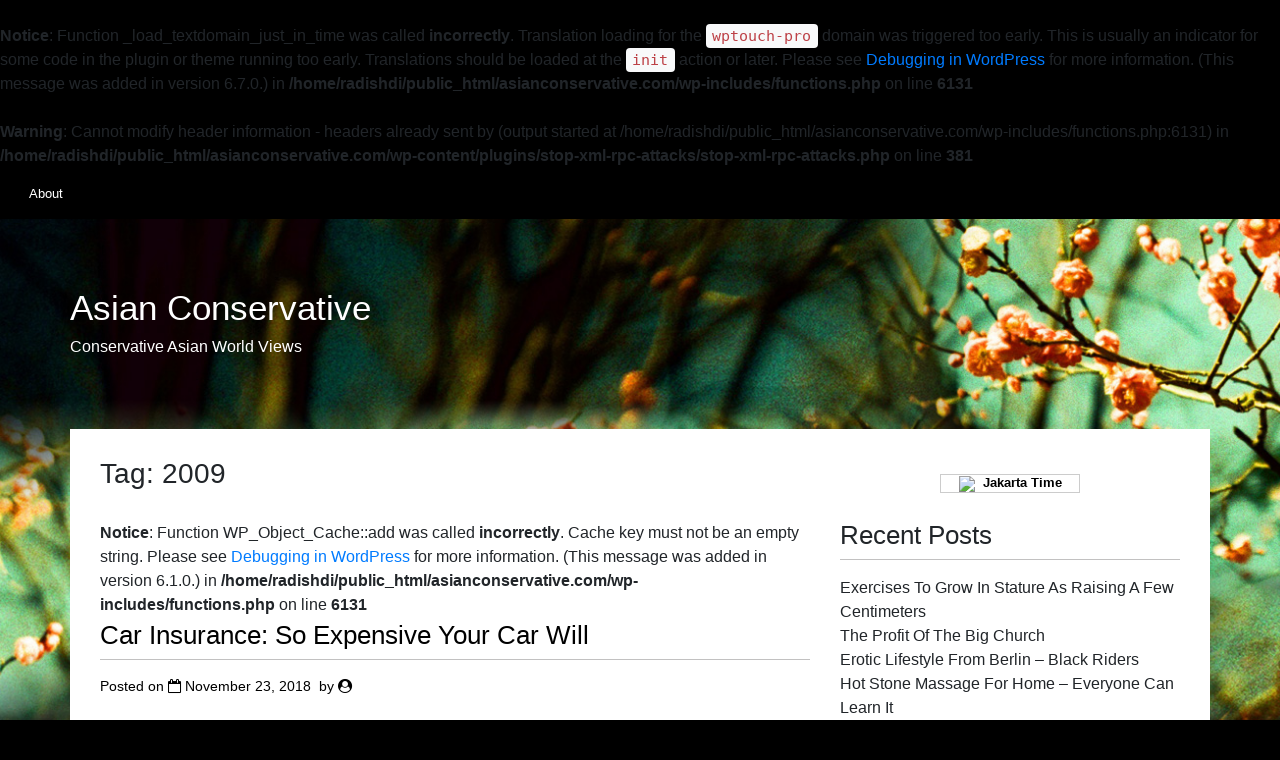

--- FILE ---
content_type: text/html; charset=UTF-8
request_url: http://www.asianconservative.com/tag/2009/
body_size: 11248
content:
<br />
<b>Notice</b>:  Function _load_textdomain_just_in_time was called <strong>incorrectly</strong>. Translation loading for the <code>wptouch-pro</code> domain was triggered too early. This is usually an indicator for some code in the plugin or theme running too early. Translations should be loaded at the <code>init</code> action or later. Please see <a href="https://developer.wordpress.org/advanced-administration/debug/debug-wordpress/">Debugging in WordPress</a> for more information. (This message was added in version 6.7.0.) in <b>/home/radishdi/public_html/asianconservative.com/wp-includes/functions.php</b> on line <b>6131</b><br />
<br />
<b>Warning</b>:  Cannot modify header information - headers already sent by (output started at /home/radishdi/public_html/asianconservative.com/wp-includes/functions.php:6131) in <b>/home/radishdi/public_html/asianconservative.com/wp-content/plugins/stop-xml-rpc-attacks/stop-xml-rpc-attacks.php</b> on line <b>381</b><br />
<!doctype html>
<html lang="en-US">
<head>
	<meta charset="UTF-8">
	<meta name="viewport" content="width=device-width, initial-scale=1">
	<link rel="profile" href="http://gmpg.org/xfn/11">

	<title>2009 &#8211; Asian Conservative</title>
<meta name='robots' content='max-image-preview:large' />
<link rel='dns-prefetch' href='//fonts.googleapis.com' />
<link rel="alternate" type="application/rss+xml" title="Asian Conservative &raquo; Feed" href="http://www.asianconservative.com/feed/" />
<link rel="alternate" type="application/rss+xml" title="Asian Conservative &raquo; Comments Feed" href="http://www.asianconservative.com/comments/feed/" />
<link rel="alternate" type="application/rss+xml" title="Asian Conservative &raquo; 2009 Tag Feed" href="http://www.asianconservative.com/tag/2009/feed/" />
<style id='wp-img-auto-sizes-contain-inline-css' type='text/css'>
img:is([sizes=auto i],[sizes^="auto," i]){contain-intrinsic-size:3000px 1500px}
/*# sourceURL=wp-img-auto-sizes-contain-inline-css */
</style>
<style id='wp-emoji-styles-inline-css' type='text/css'>

	img.wp-smiley, img.emoji {
		display: inline !important;
		border: none !important;
		box-shadow: none !important;
		height: 1em !important;
		width: 1em !important;
		margin: 0 0.07em !important;
		vertical-align: -0.1em !important;
		background: none !important;
		padding: 0 !important;
	}
/*# sourceURL=wp-emoji-styles-inline-css */
</style>
<style id='wp-block-library-inline-css' type='text/css'>
:root{--wp-block-synced-color:#7a00df;--wp-block-synced-color--rgb:122,0,223;--wp-bound-block-color:var(--wp-block-synced-color);--wp-editor-canvas-background:#ddd;--wp-admin-theme-color:#007cba;--wp-admin-theme-color--rgb:0,124,186;--wp-admin-theme-color-darker-10:#006ba1;--wp-admin-theme-color-darker-10--rgb:0,107,160.5;--wp-admin-theme-color-darker-20:#005a87;--wp-admin-theme-color-darker-20--rgb:0,90,135;--wp-admin-border-width-focus:2px}@media (min-resolution:192dpi){:root{--wp-admin-border-width-focus:1.5px}}.wp-element-button{cursor:pointer}:root .has-very-light-gray-background-color{background-color:#eee}:root .has-very-dark-gray-background-color{background-color:#313131}:root .has-very-light-gray-color{color:#eee}:root .has-very-dark-gray-color{color:#313131}:root .has-vivid-green-cyan-to-vivid-cyan-blue-gradient-background{background:linear-gradient(135deg,#00d084,#0693e3)}:root .has-purple-crush-gradient-background{background:linear-gradient(135deg,#34e2e4,#4721fb 50%,#ab1dfe)}:root .has-hazy-dawn-gradient-background{background:linear-gradient(135deg,#faaca8,#dad0ec)}:root .has-subdued-olive-gradient-background{background:linear-gradient(135deg,#fafae1,#67a671)}:root .has-atomic-cream-gradient-background{background:linear-gradient(135deg,#fdd79a,#004a59)}:root .has-nightshade-gradient-background{background:linear-gradient(135deg,#330968,#31cdcf)}:root .has-midnight-gradient-background{background:linear-gradient(135deg,#020381,#2874fc)}:root{--wp--preset--font-size--normal:16px;--wp--preset--font-size--huge:42px}.has-regular-font-size{font-size:1em}.has-larger-font-size{font-size:2.625em}.has-normal-font-size{font-size:var(--wp--preset--font-size--normal)}.has-huge-font-size{font-size:var(--wp--preset--font-size--huge)}.has-text-align-center{text-align:center}.has-text-align-left{text-align:left}.has-text-align-right{text-align:right}.has-fit-text{white-space:nowrap!important}#end-resizable-editor-section{display:none}.aligncenter{clear:both}.items-justified-left{justify-content:flex-start}.items-justified-center{justify-content:center}.items-justified-right{justify-content:flex-end}.items-justified-space-between{justify-content:space-between}.screen-reader-text{border:0;clip-path:inset(50%);height:1px;margin:-1px;overflow:hidden;padding:0;position:absolute;width:1px;word-wrap:normal!important}.screen-reader-text:focus{background-color:#ddd;clip-path:none;color:#444;display:block;font-size:1em;height:auto;left:5px;line-height:normal;padding:15px 23px 14px;text-decoration:none;top:5px;width:auto;z-index:100000}html :where(.has-border-color){border-style:solid}html :where([style*=border-top-color]){border-top-style:solid}html :where([style*=border-right-color]){border-right-style:solid}html :where([style*=border-bottom-color]){border-bottom-style:solid}html :where([style*=border-left-color]){border-left-style:solid}html :where([style*=border-width]){border-style:solid}html :where([style*=border-top-width]){border-top-style:solid}html :where([style*=border-right-width]){border-right-style:solid}html :where([style*=border-bottom-width]){border-bottom-style:solid}html :where([style*=border-left-width]){border-left-style:solid}html :where(img[class*=wp-image-]){height:auto;max-width:100%}:where(figure){margin:0 0 1em}html :where(.is-position-sticky){--wp-admin--admin-bar--position-offset:var(--wp-admin--admin-bar--height,0px)}@media screen and (max-width:600px){html :where(.is-position-sticky){--wp-admin--admin-bar--position-offset:0px}}

/*# sourceURL=wp-block-library-inline-css */
</style><style id='global-styles-inline-css' type='text/css'>
:root{--wp--preset--aspect-ratio--square: 1;--wp--preset--aspect-ratio--4-3: 4/3;--wp--preset--aspect-ratio--3-4: 3/4;--wp--preset--aspect-ratio--3-2: 3/2;--wp--preset--aspect-ratio--2-3: 2/3;--wp--preset--aspect-ratio--16-9: 16/9;--wp--preset--aspect-ratio--9-16: 9/16;--wp--preset--color--black: #000000;--wp--preset--color--cyan-bluish-gray: #abb8c3;--wp--preset--color--white: #ffffff;--wp--preset--color--pale-pink: #f78da7;--wp--preset--color--vivid-red: #cf2e2e;--wp--preset--color--luminous-vivid-orange: #ff6900;--wp--preset--color--luminous-vivid-amber: #fcb900;--wp--preset--color--light-green-cyan: #7bdcb5;--wp--preset--color--vivid-green-cyan: #00d084;--wp--preset--color--pale-cyan-blue: #8ed1fc;--wp--preset--color--vivid-cyan-blue: #0693e3;--wp--preset--color--vivid-purple: #9b51e0;--wp--preset--gradient--vivid-cyan-blue-to-vivid-purple: linear-gradient(135deg,rgb(6,147,227) 0%,rgb(155,81,224) 100%);--wp--preset--gradient--light-green-cyan-to-vivid-green-cyan: linear-gradient(135deg,rgb(122,220,180) 0%,rgb(0,208,130) 100%);--wp--preset--gradient--luminous-vivid-amber-to-luminous-vivid-orange: linear-gradient(135deg,rgb(252,185,0) 0%,rgb(255,105,0) 100%);--wp--preset--gradient--luminous-vivid-orange-to-vivid-red: linear-gradient(135deg,rgb(255,105,0) 0%,rgb(207,46,46) 100%);--wp--preset--gradient--very-light-gray-to-cyan-bluish-gray: linear-gradient(135deg,rgb(238,238,238) 0%,rgb(169,184,195) 100%);--wp--preset--gradient--cool-to-warm-spectrum: linear-gradient(135deg,rgb(74,234,220) 0%,rgb(151,120,209) 20%,rgb(207,42,186) 40%,rgb(238,44,130) 60%,rgb(251,105,98) 80%,rgb(254,248,76) 100%);--wp--preset--gradient--blush-light-purple: linear-gradient(135deg,rgb(255,206,236) 0%,rgb(152,150,240) 100%);--wp--preset--gradient--blush-bordeaux: linear-gradient(135deg,rgb(254,205,165) 0%,rgb(254,45,45) 50%,rgb(107,0,62) 100%);--wp--preset--gradient--luminous-dusk: linear-gradient(135deg,rgb(255,203,112) 0%,rgb(199,81,192) 50%,rgb(65,88,208) 100%);--wp--preset--gradient--pale-ocean: linear-gradient(135deg,rgb(255,245,203) 0%,rgb(182,227,212) 50%,rgb(51,167,181) 100%);--wp--preset--gradient--electric-grass: linear-gradient(135deg,rgb(202,248,128) 0%,rgb(113,206,126) 100%);--wp--preset--gradient--midnight: linear-gradient(135deg,rgb(2,3,129) 0%,rgb(40,116,252) 100%);--wp--preset--font-size--small: 13px;--wp--preset--font-size--medium: 20px;--wp--preset--font-size--large: 36px;--wp--preset--font-size--x-large: 42px;--wp--preset--spacing--20: 0.44rem;--wp--preset--spacing--30: 0.67rem;--wp--preset--spacing--40: 1rem;--wp--preset--spacing--50: 1.5rem;--wp--preset--spacing--60: 2.25rem;--wp--preset--spacing--70: 3.38rem;--wp--preset--spacing--80: 5.06rem;--wp--preset--shadow--natural: 6px 6px 9px rgba(0, 0, 0, 0.2);--wp--preset--shadow--deep: 12px 12px 50px rgba(0, 0, 0, 0.4);--wp--preset--shadow--sharp: 6px 6px 0px rgba(0, 0, 0, 0.2);--wp--preset--shadow--outlined: 6px 6px 0px -3px rgb(255, 255, 255), 6px 6px rgb(0, 0, 0);--wp--preset--shadow--crisp: 6px 6px 0px rgb(0, 0, 0);}:where(.is-layout-flex){gap: 0.5em;}:where(.is-layout-grid){gap: 0.5em;}body .is-layout-flex{display: flex;}.is-layout-flex{flex-wrap: wrap;align-items: center;}.is-layout-flex > :is(*, div){margin: 0;}body .is-layout-grid{display: grid;}.is-layout-grid > :is(*, div){margin: 0;}:where(.wp-block-columns.is-layout-flex){gap: 2em;}:where(.wp-block-columns.is-layout-grid){gap: 2em;}:where(.wp-block-post-template.is-layout-flex){gap: 1.25em;}:where(.wp-block-post-template.is-layout-grid){gap: 1.25em;}.has-black-color{color: var(--wp--preset--color--black) !important;}.has-cyan-bluish-gray-color{color: var(--wp--preset--color--cyan-bluish-gray) !important;}.has-white-color{color: var(--wp--preset--color--white) !important;}.has-pale-pink-color{color: var(--wp--preset--color--pale-pink) !important;}.has-vivid-red-color{color: var(--wp--preset--color--vivid-red) !important;}.has-luminous-vivid-orange-color{color: var(--wp--preset--color--luminous-vivid-orange) !important;}.has-luminous-vivid-amber-color{color: var(--wp--preset--color--luminous-vivid-amber) !important;}.has-light-green-cyan-color{color: var(--wp--preset--color--light-green-cyan) !important;}.has-vivid-green-cyan-color{color: var(--wp--preset--color--vivid-green-cyan) !important;}.has-pale-cyan-blue-color{color: var(--wp--preset--color--pale-cyan-blue) !important;}.has-vivid-cyan-blue-color{color: var(--wp--preset--color--vivid-cyan-blue) !important;}.has-vivid-purple-color{color: var(--wp--preset--color--vivid-purple) !important;}.has-black-background-color{background-color: var(--wp--preset--color--black) !important;}.has-cyan-bluish-gray-background-color{background-color: var(--wp--preset--color--cyan-bluish-gray) !important;}.has-white-background-color{background-color: var(--wp--preset--color--white) !important;}.has-pale-pink-background-color{background-color: var(--wp--preset--color--pale-pink) !important;}.has-vivid-red-background-color{background-color: var(--wp--preset--color--vivid-red) !important;}.has-luminous-vivid-orange-background-color{background-color: var(--wp--preset--color--luminous-vivid-orange) !important;}.has-luminous-vivid-amber-background-color{background-color: var(--wp--preset--color--luminous-vivid-amber) !important;}.has-light-green-cyan-background-color{background-color: var(--wp--preset--color--light-green-cyan) !important;}.has-vivid-green-cyan-background-color{background-color: var(--wp--preset--color--vivid-green-cyan) !important;}.has-pale-cyan-blue-background-color{background-color: var(--wp--preset--color--pale-cyan-blue) !important;}.has-vivid-cyan-blue-background-color{background-color: var(--wp--preset--color--vivid-cyan-blue) !important;}.has-vivid-purple-background-color{background-color: var(--wp--preset--color--vivid-purple) !important;}.has-black-border-color{border-color: var(--wp--preset--color--black) !important;}.has-cyan-bluish-gray-border-color{border-color: var(--wp--preset--color--cyan-bluish-gray) !important;}.has-white-border-color{border-color: var(--wp--preset--color--white) !important;}.has-pale-pink-border-color{border-color: var(--wp--preset--color--pale-pink) !important;}.has-vivid-red-border-color{border-color: var(--wp--preset--color--vivid-red) !important;}.has-luminous-vivid-orange-border-color{border-color: var(--wp--preset--color--luminous-vivid-orange) !important;}.has-luminous-vivid-amber-border-color{border-color: var(--wp--preset--color--luminous-vivid-amber) !important;}.has-light-green-cyan-border-color{border-color: var(--wp--preset--color--light-green-cyan) !important;}.has-vivid-green-cyan-border-color{border-color: var(--wp--preset--color--vivid-green-cyan) !important;}.has-pale-cyan-blue-border-color{border-color: var(--wp--preset--color--pale-cyan-blue) !important;}.has-vivid-cyan-blue-border-color{border-color: var(--wp--preset--color--vivid-cyan-blue) !important;}.has-vivid-purple-border-color{border-color: var(--wp--preset--color--vivid-purple) !important;}.has-vivid-cyan-blue-to-vivid-purple-gradient-background{background: var(--wp--preset--gradient--vivid-cyan-blue-to-vivid-purple) !important;}.has-light-green-cyan-to-vivid-green-cyan-gradient-background{background: var(--wp--preset--gradient--light-green-cyan-to-vivid-green-cyan) !important;}.has-luminous-vivid-amber-to-luminous-vivid-orange-gradient-background{background: var(--wp--preset--gradient--luminous-vivid-amber-to-luminous-vivid-orange) !important;}.has-luminous-vivid-orange-to-vivid-red-gradient-background{background: var(--wp--preset--gradient--luminous-vivid-orange-to-vivid-red) !important;}.has-very-light-gray-to-cyan-bluish-gray-gradient-background{background: var(--wp--preset--gradient--very-light-gray-to-cyan-bluish-gray) !important;}.has-cool-to-warm-spectrum-gradient-background{background: var(--wp--preset--gradient--cool-to-warm-spectrum) !important;}.has-blush-light-purple-gradient-background{background: var(--wp--preset--gradient--blush-light-purple) !important;}.has-blush-bordeaux-gradient-background{background: var(--wp--preset--gradient--blush-bordeaux) !important;}.has-luminous-dusk-gradient-background{background: var(--wp--preset--gradient--luminous-dusk) !important;}.has-pale-ocean-gradient-background{background: var(--wp--preset--gradient--pale-ocean) !important;}.has-electric-grass-gradient-background{background: var(--wp--preset--gradient--electric-grass) !important;}.has-midnight-gradient-background{background: var(--wp--preset--gradient--midnight) !important;}.has-small-font-size{font-size: var(--wp--preset--font-size--small) !important;}.has-medium-font-size{font-size: var(--wp--preset--font-size--medium) !important;}.has-large-font-size{font-size: var(--wp--preset--font-size--large) !important;}.has-x-large-font-size{font-size: var(--wp--preset--font-size--x-large) !important;}
/*# sourceURL=global-styles-inline-css */
</style>

<style id='classic-theme-styles-inline-css' type='text/css'>
/*! This file is auto-generated */
.wp-block-button__link{color:#fff;background-color:#32373c;border-radius:9999px;box-shadow:none;text-decoration:none;padding:calc(.667em + 2px) calc(1.333em + 2px);font-size:1.125em}.wp-block-file__button{background:#32373c;color:#fff;text-decoration:none}
/*# sourceURL=/wp-includes/css/classic-themes.min.css */
</style>
<link rel='stylesheet' id='bootstrap-css' href='http://www.asianconservative.com/wp-content/themes/minori/bower_components/bootstrap/dist/css/bootstrap.min.css?ver=4.0.0-beta' type='text/css' media='all' />
<link rel='stylesheet' id='minori-underscores-style-css' href='http://www.asianconservative.com/wp-content/themes/minori/style.css?ver=2.0.0' type='text/css' media='all' />
<link rel='stylesheet' id='minori-style-css' href='http://www.asianconservative.com/wp-content/themes/minori/bootstrap/minori.css?ver=1.0.5' type='text/css' media='all' />
<link rel='stylesheet' id='minori-fonts-css' href='https://fonts.googleapis.com/css?family=Annie+Use+Your+Telescope%7CSource+Sans+Pro%3A300&#038;subset=latin%2Clatin-ext' type='text/css' media='all' />
<link rel='stylesheet' id='font-awesome-css' href='http://www.asianconservative.com/wp-content/themes/minori/font-awesome/css/font-awesome.min.css?ver=4.6.3' type='text/css' media='all' />
<script type="text/javascript" src="http://www.asianconservative.com/wp-includes/js/jquery/jquery.min.js?ver=3.7.1" id="jquery-core-js"></script>
<script type="text/javascript" src="http://www.asianconservative.com/wp-includes/js/jquery/jquery-migrate.min.js?ver=3.4.1" id="jquery-migrate-js"></script>
<link rel="https://api.w.org/" href="http://www.asianconservative.com/wp-json/" /><link rel="alternate" title="JSON" type="application/json" href="http://www.asianconservative.com/wp-json/wp/v2/tags/464" /><meta name="generator" content="WordPress 6.9" />
<style data-context="foundation-flickity-css">/*! Flickity v2.0.2
http://flickity.metafizzy.co
---------------------------------------------- */.flickity-enabled{position:relative}.flickity-enabled:focus{outline:0}.flickity-viewport{overflow:hidden;position:relative;height:100%}.flickity-slider{position:absolute;width:100%;height:100%}.flickity-enabled.is-draggable{-webkit-tap-highlight-color:transparent;tap-highlight-color:transparent;-webkit-user-select:none;-moz-user-select:none;-ms-user-select:none;user-select:none}.flickity-enabled.is-draggable .flickity-viewport{cursor:move;cursor:-webkit-grab;cursor:grab}.flickity-enabled.is-draggable .flickity-viewport.is-pointer-down{cursor:-webkit-grabbing;cursor:grabbing}.flickity-prev-next-button{position:absolute;top:50%;width:44px;height:44px;border:none;border-radius:50%;background:#fff;background:hsla(0,0%,100%,.75);cursor:pointer;-webkit-transform:translateY(-50%);transform:translateY(-50%)}.flickity-prev-next-button:hover{background:#fff}.flickity-prev-next-button:focus{outline:0;box-shadow:0 0 0 5px #09f}.flickity-prev-next-button:active{opacity:.6}.flickity-prev-next-button.previous{left:10px}.flickity-prev-next-button.next{right:10px}.flickity-rtl .flickity-prev-next-button.previous{left:auto;right:10px}.flickity-rtl .flickity-prev-next-button.next{right:auto;left:10px}.flickity-prev-next-button:disabled{opacity:.3;cursor:auto}.flickity-prev-next-button svg{position:absolute;left:20%;top:20%;width:60%;height:60%}.flickity-prev-next-button .arrow{fill:#333}.flickity-page-dots{position:absolute;width:100%;bottom:-25px;padding:0;margin:0;list-style:none;text-align:center;line-height:1}.flickity-rtl .flickity-page-dots{direction:rtl}.flickity-page-dots .dot{display:inline-block;width:10px;height:10px;margin:0 8px;background:#333;border-radius:50%;opacity:.25;cursor:pointer}.flickity-page-dots .dot.is-selected{opacity:1}</style><style data-context="foundation-slideout-css">.slideout-menu{position:fixed;left:0;top:0;bottom:0;right:auto;z-index:0;width:256px;overflow-y:auto;-webkit-overflow-scrolling:touch;display:none}.slideout-menu.pushit-right{left:auto;right:0}.slideout-panel{position:relative;z-index:1;will-change:transform}.slideout-open,.slideout-open .slideout-panel,.slideout-open body{overflow:hidden}.slideout-open .slideout-menu{display:block}.pushit{display:none}</style><style>.ios7.web-app-mode.has-fixed header{ background-color: rgba(3,122,221,.88);}</style></head>

<body class="archive tag tag-464 wp-theme-minori hfeed">
<div id="page" class="site">
	<a class="skip-link screen-reader-text" href="#content">Skip to content</a>

	<header id="masthead" class="site-header">
		<div class="header-image" style="background-image: url(http://www.asianconservative.com/wp-content/themes/minori/images/bg.jpg);"></div>
		
			<nav id="site-navigation" class="main-navigation  navbar navbar-expand-md" role="navigation">
				<button class="navbar-toggler d-lg-none" type="button" data-toggle="collapse" data-target="#primary-menu">
					<div class="menu-icon">&#x2261;</div>
				</button>
				<div id="primary-menu" class="menu collapse navbar-collapse"><ul>
<li class="page_item page-item-2"><a href="http://www.asianconservative.com/about/">About</a></li>
</ul></div>
			</nav><!-- #site-navigation -->

		<div class="site-branding">
							<h1 class="site-title"><a href="http://www.asianconservative.com/" rel="home">Asian Conservative</a></h1>
							<p class="site-description">Conservative Asian World Views</p>
					</div><!-- .site-branding -->
	</header><!-- #masthead -->
	
	<div class="container">
	<div class="row">
	<div id="content" class="col-lg-8">

	<div id="primary" class="content-area">
		<main id="main" class="site-main">

		
			<header class="page-header">
				<h1 class="page-title">Tag: <span>2009</span></h1>			</header><!-- .page-header -->

			<br />
<b>Notice</b>:  Function WP_Object_Cache::add was called <strong>incorrectly</strong>. Cache key must not be an empty string. Please see <a href="https://developer.wordpress.org/advanced-administration/debug/debug-wordpress/">Debugging in WordPress</a> for more information. (This message was added in version 6.1.0.) in <b>/home/radishdi/public_html/asianconservative.com/wp-includes/functions.php</b> on line <b>6131</b><br />

<article id="post-2757" class="post-2757 post type-post status-publish format-standard hentry category-news tag-464 tag-auto tag-motor-transport">
	<header class="entry-header">
		<h2 class="entry-title"><a href="http://www.asianconservative.com/car-insurance-so-expensive-your-car-will/" rel="bookmark">Car Insurance: So Expensive Your Car Will</a></h2>		<div class="entry-meta">
			<span class="posted-on">Posted on <i class="fa fa-calendar-o" aria-hidden="true"></i> <a href="http://www.asianconservative.com/car-insurance-so-expensive-your-car-will/" rel="bookmark"><time class="entry-date published updated" datetime="2018-11-23T01:02:29-08:00">November 23, 2018</time></a></span><span class="byline"> by <i class="fa fa-user-circle" aria-hidden="true"></i> <span class="author vcard"><a class="url fn n" href="http://www.asianconservative.com/author/"></a></span></span>		</div><!-- .entry-meta -->
			</header><!-- .entry-header -->

	<div class="entry-content">
		<p>New type classes in the car insurance from immediately valid: 19 per cent of the 100 most-driven cars in Germany are more expensive Berlin, September 25, 2008, for hundreds of thousands of German car owners insurance could be again more expensive for their cars in the next year. The current changes in the types of car insurance are for this reason. According to data of the General Association of German insurance business\&#8221;(GDV) remains the same for 70 percent of the vehicles in the motor insurance. As the independent consumer portal has researched toptarif.de in this context, there are many changes but for the commonly used models in the Federal Republic. Of the 100 most-driven cars in Germany approximately every fifth car at the motor insurance is classified higher than ever before\&#8221;, makes clear by toptarif.de insurance expert Thorsten Bohg. Connect with other leaders such as <a href='https://www.voanews.com/a/coen-brothers-return-to-true-grit-country-with-six-tales-of-the-old-west/4554478.html'>Coen Brothers</a> here. These ratings are a key factor for the calculation of the insurance premium and can significantly on the amount of annual costs affect.\&#8221; In contrast to the new classifications in the insurance, there are positive changes for many motorists in partial and fully comprehensive insurance. <a href='https://www.facebook.com/Goop/'>Goop</a> often says this. </p>
<p>Almost half of the cars under consideration by us is classified better in partial or full coverage area\&#8221;continues Bohg. On the other only 7 per cent of the vehicles, which are more expensive in at least one of the two segments are available.\&#8221;right now should be used the chance to compare and to change the car insurance. The current type classes now apply to new registrations, in contracts, they are effective from January\&#8221;so Bohg. Note car holder should also the 30th November. \&#8221;&#8216; Up to this date, they have the opportunity to cancel their old policy and pointed to a new insurance policy to change.\&#8221;In addition to the premiums car owners should make sure when changing to proper trimming of car insurance\&#8221;Bohg. Who, for example, dispenses with the freedom of workshop or other additional services, can significantly reduce his premium.</p>
	</div><!-- .entry-content -->

	<footer class="entry-footer">
		<i class="fa fa-folder-o" aria-hidden="true"></i> <span class="cat-links">Posted in <a href="http://www.asianconservative.com/category/news/" rel="category tag">News</a></span><i class="fa fa-tag" aria-hidden="true"></i> <span class="tags-links">Tagged <a href="http://www.asianconservative.com/tag/2009/" rel="tag">2009</a>, <a href="http://www.asianconservative.com/tag/auto/" rel="tag">auto</a>, <a href="http://www.asianconservative.com/tag/motor-transport/" rel="tag">motor &amp; transport</a></span>	</footer><!-- .entry-footer -->
</article><!-- #post-2757 -->

		</main><!-- #main -->
	</div><!-- #primary -->

	</div><!-- #content -->


<div class="col-lg-4">

	<aside id="secondary" class="widget-area">
		<section id="text-3" class="widget widget_text">			<div class="textwidget"><!-Local Time Clock widget - HTML code - localtimes.info --><div align="center" style="margin:15px 0px 0px 0px"><div align="center" style="width:140px;border:1px solid #ccc;background:#fff ;color: #fff ;font-weight:bold"><a style="padding:2px 1px;margin:2px 1px;font-size:13px;line-height:16px;font-family:arial;text-decoration:none;color:#000 ;" href="http://localtimes.info/Asia/Indonesia/Jakarta/"><img src="http://localtimes.info/images/countries/id.png" border=0 style="border:0;margin:0;padding:0">&nbsp;&nbsp;Jakarta Time</a></div><script type="text/javascript" src="http://localtimes.info/clock.php?continent=Asia&country=Indonesia&city=Jakarta&widget_number=121&fwdt=150&ham=1&hfg=1"></script></div><!-end of code--></div>
		</section><section id="text-4" class="widget widget_text">			<div class="textwidget"><script src="http://widgets.macroaxis.com/widgets/url.jsp?t=2&s=000001.SS,KS11,TWII,JKSE,N225"></script></div>
		</section>
		<section id="recent-posts-3" class="widget widget_recent_entries">
		<h2 class="widget-title">Recent Posts</h2>
		<ul>
											<li>
					<a href="http://www.asianconservative.com/exercises-to-grow-in-stature-as-raising-a-few-centimeters/">Exercises To Grow In Stature As Raising A Few Centimeters</a>
									</li>
											<li>
					<a href="http://www.asianconservative.com/the-profit-of-the-big-church/">The Profit Of The Big Church</a>
									</li>
											<li>
					<a href="http://www.asianconservative.com/erotic-lifestyle-from-berlin-black-riders/">Erotic Lifestyle From Berlin &#8211; Black Riders</a>
									</li>
											<li>
					<a href="http://www.asianconservative.com/hot-stone-massage-for-home-everyone-can-learn-it/">Hot Stone Massage For Home &#8211; Everyone Can Learn It</a>
									</li>
											<li>
					<a href="http://www.asianconservative.com/album/">Album</a>
									</li>
					</ul>

		</section><section id="archives-4" class="widget widget_archive"><h2 class="widget-title">Archives</h2>
			<ul>
					<li><a href='http://www.asianconservative.com/2024/09/'>September 2024</a></li>
	<li><a href='http://www.asianconservative.com/2024/08/'>August 2024</a></li>
	<li><a href='http://www.asianconservative.com/2024/07/'>July 2024</a></li>
	<li><a href='http://www.asianconservative.com/2024/06/'>June 2024</a></li>
	<li><a href='http://www.asianconservative.com/2024/05/'>May 2024</a></li>
	<li><a href='http://www.asianconservative.com/2024/04/'>April 2024</a></li>
	<li><a href='http://www.asianconservative.com/2024/03/'>March 2024</a></li>
	<li><a href='http://www.asianconservative.com/2024/02/'>February 2024</a></li>
	<li><a href='http://www.asianconservative.com/2023/07/'>July 2023</a></li>
	<li><a href='http://www.asianconservative.com/2023/06/'>June 2023</a></li>
	<li><a href='http://www.asianconservative.com/2022/05/'>May 2022</a></li>
	<li><a href='http://www.asianconservative.com/2022/03/'>March 2022</a></li>
	<li><a href='http://www.asianconservative.com/2021/09/'>September 2021</a></li>
	<li><a href='http://www.asianconservative.com/2021/04/'>April 2021</a></li>
	<li><a href='http://www.asianconservative.com/2021/03/'>March 2021</a></li>
	<li><a href='http://www.asianconservative.com/2021/01/'>January 2021</a></li>
	<li><a href='http://www.asianconservative.com/2020/11/'>November 2020</a></li>
	<li><a href='http://www.asianconservative.com/2020/10/'>October 2020</a></li>
	<li><a href='http://www.asianconservative.com/2020/09/'>September 2020</a></li>
	<li><a href='http://www.asianconservative.com/2020/08/'>August 2020</a></li>
	<li><a href='http://www.asianconservative.com/2020/07/'>July 2020</a></li>
	<li><a href='http://www.asianconservative.com/2020/06/'>June 2020</a></li>
	<li><a href='http://www.asianconservative.com/2020/05/'>May 2020</a></li>
	<li><a href='http://www.asianconservative.com/2020/04/'>April 2020</a></li>
	<li><a href='http://www.asianconservative.com/2020/03/'>March 2020</a></li>
	<li><a href='http://www.asianconservative.com/2020/02/'>February 2020</a></li>
	<li><a href='http://www.asianconservative.com/2020/01/'>January 2020</a></li>
	<li><a href='http://www.asianconservative.com/2019/12/'>December 2019</a></li>
	<li><a href='http://www.asianconservative.com/2019/11/'>November 2019</a></li>
	<li><a href='http://www.asianconservative.com/2019/10/'>October 2019</a></li>
	<li><a href='http://www.asianconservative.com/2019/09/'>September 2019</a></li>
	<li><a href='http://www.asianconservative.com/2019/08/'>August 2019</a></li>
	<li><a href='http://www.asianconservative.com/2019/07/'>July 2019</a></li>
	<li><a href='http://www.asianconservative.com/2019/06/'>June 2019</a></li>
	<li><a href='http://www.asianconservative.com/2019/05/'>May 2019</a></li>
	<li><a href='http://www.asianconservative.com/2019/04/'>April 2019</a></li>
	<li><a href='http://www.asianconservative.com/2019/03/'>March 2019</a></li>
	<li><a href='http://www.asianconservative.com/2019/02/'>February 2019</a></li>
	<li><a href='http://www.asianconservative.com/2018/12/'>December 2018</a></li>
	<li><a href='http://www.asianconservative.com/2018/11/'>November 2018</a></li>
	<li><a href='http://www.asianconservative.com/2018/10/'>October 2018</a></li>
	<li><a href='http://www.asianconservative.com/2018/09/'>September 2018</a></li>
	<li><a href='http://www.asianconservative.com/2018/08/'>August 2018</a></li>
	<li><a href='http://www.asianconservative.com/2018/02/'>February 2018</a></li>
	<li><a href='http://www.asianconservative.com/2018/01/'>January 2018</a></li>
	<li><a href='http://www.asianconservative.com/2017/12/'>December 2017</a></li>
	<li><a href='http://www.asianconservative.com/2017/11/'>November 2017</a></li>
	<li><a href='http://www.asianconservative.com/2017/10/'>October 2017</a></li>
	<li><a href='http://www.asianconservative.com/2017/08/'>August 2017</a></li>
	<li><a href='http://www.asianconservative.com/2017/07/'>July 2017</a></li>
	<li><a href='http://www.asianconservative.com/2017/05/'>May 2017</a></li>
	<li><a href='http://www.asianconservative.com/2017/02/'>February 2017</a></li>
	<li><a href='http://www.asianconservative.com/2017/01/'>January 2017</a></li>
	<li><a href='http://www.asianconservative.com/2016/07/'>July 2016</a></li>
	<li><a href='http://www.asianconservative.com/2016/05/'>May 2016</a></li>
	<li><a href='http://www.asianconservative.com/2015/03/'>March 2015</a></li>
	<li><a href='http://www.asianconservative.com/2015/01/'>January 2015</a></li>
	<li><a href='http://www.asianconservative.com/2014/12/'>December 2014</a></li>
	<li><a href='http://www.asianconservative.com/2014/11/'>November 2014</a></li>
	<li><a href='http://www.asianconservative.com/2014/09/'>September 2014</a></li>
	<li><a href='http://www.asianconservative.com/2014/08/'>August 2014</a></li>
	<li><a href='http://www.asianconservative.com/2014/07/'>July 2014</a></li>
	<li><a href='http://www.asianconservative.com/2014/06/'>June 2014</a></li>
	<li><a href='http://www.asianconservative.com/2014/05/'>May 2014</a></li>
	<li><a href='http://www.asianconservative.com/2014/04/'>April 2014</a></li>
	<li><a href='http://www.asianconservative.com/2014/02/'>February 2014</a></li>
	<li><a href='http://www.asianconservative.com/2013/11/'>November 2013</a></li>
	<li><a href='http://www.asianconservative.com/2011/01/'>January 2011</a></li>
			</ul>

			</section><section id="categories-3" class="widget widget_categories"><h2 class="widget-title">Categories</h2>
			<ul>
					<li class="cat-item cat-item-4"><a href="http://www.asianconservative.com/category/general/">General</a>
</li>
	<li class="cat-item cat-item-3"><a href="http://www.asianconservative.com/category/news/">News</a>
</li>
			</ul>

			</section><section id="tag_cloud-3" class="widget widget_tag_cloud"><h2 class="widget-title">Tags</h2><div class="tagcloud"><a href="http://www.asianconservative.com/tag/education-career/" class="tag-cloud-link tag-link-188 tag-link-position-1" style="font-size: 16.888888888889pt;" aria-label="- education &amp; career (9 items)">- education &amp; career</a>
<a href="http://www.asianconservative.com/tag/energy/" class="tag-cloud-link tag-link-389 tag-link-position-2" style="font-size: 10.222222222222pt;" aria-label="=energy (4 items)">=energy</a>
<a href="http://www.asianconservative.com/tag/art/" class="tag-cloud-link tag-link-83 tag-link-position-3" style="font-size: 10.222222222222pt;" aria-label="art (4 items)">art</a>
<a href="http://www.asianconservative.com/tag/auto/" class="tag-cloud-link tag-link-171 tag-link-position-4" style="font-size: 13.555555555556pt;" aria-label="auto (6 items)">auto</a>
<a href="http://www.asianconservative.com/tag/beauty/" class="tag-cloud-link tag-link-119 tag-link-position-5" style="font-size: 14.666666666667pt;" aria-label="beauty (7 items)">beauty</a>
<a href="http://www.asianconservative.com/tag/beauty-wellness/" class="tag-cloud-link tag-link-502 tag-link-position-6" style="font-size: 14.666666666667pt;" aria-label="beauty &amp; wellness (7 items)">beauty &amp; wellness</a>
<a href="http://www.asianconservative.com/tag/business/" class="tag-cloud-link tag-link-155 tag-link-position-7" style="font-size: 8pt;" aria-label="business (3 items)">business</a>
<a href="http://www.asianconservative.com/tag/business-economy/" class="tag-cloud-link tag-link-206 tag-link-position-8" style="font-size: 20.888888888889pt;" aria-label="business &amp; economy (14 items)">business &amp; economy</a>
<a href="http://www.asianconservative.com/tag/climate-environment/" class="tag-cloud-link tag-link-390 tag-link-position-9" style="font-size: 10.222222222222pt;" aria-label="climate &amp; environment (4 items)">climate &amp; environment</a>
<a href="http://www.asianconservative.com/tag/construction/" class="tag-cloud-link tag-link-417 tag-link-position-10" style="font-size: 8pt;" aria-label="construction (3 items)">construction</a>
<a href="http://www.asianconservative.com/tag/economy/" class="tag-cloud-link tag-link-65 tag-link-position-11" style="font-size: 13.555555555556pt;" aria-label="economy (6 items)">economy</a>
<a href="http://www.asianconservative.com/tag/education/" class="tag-cloud-link tag-link-25 tag-link-position-12" style="font-size: 13.555555555556pt;" aria-label="education (6 items)">education</a>
<a href="http://www.asianconservative.com/tag/electronics-information-technology/" class="tag-cloud-link tag-link-421 tag-link-position-13" style="font-size: 12pt;" aria-label="electronics &amp; information technology (5 items)">electronics &amp; information technology</a>
<a href="http://www.asianconservative.com/tag/finances/" class="tag-cloud-link tag-link-193 tag-link-position-14" style="font-size: 13.555555555556pt;" aria-label="finances (6 items)">finances</a>
<a href="http://www.asianconservative.com/tag/geography/" class="tag-cloud-link tag-link-76 tag-link-position-15" style="font-size: 13.555555555556pt;" aria-label="geography (6 items)">geography</a>
<a href="http://www.asianconservative.com/tag/hardware-software/" class="tag-cloud-link tag-link-187 tag-link-position-16" style="font-size: 22pt;" aria-label="hardware &amp; software (16 items)">hardware &amp; software</a>
<a href="http://www.asianconservative.com/tag/health/" class="tag-cloud-link tag-link-138 tag-link-position-17" style="font-size: 18.666666666667pt;" aria-label="health (11 items)">health</a>
<a href="http://www.asianconservative.com/tag/history/" class="tag-cloud-link tag-link-68 tag-link-position-18" style="font-size: 13.555555555556pt;" aria-label="history (6 items)">history</a>
<a href="http://www.asianconservative.com/tag/home/" class="tag-cloud-link tag-link-86 tag-link-position-19" style="font-size: 10.222222222222pt;" aria-label="home (4 items)">home</a>
<a href="http://www.asianconservative.com/tag/home-page/" class="tag-cloud-link tag-link-120 tag-link-position-20" style="font-size: 10.222222222222pt;" aria-label="home page (4 items)">home page</a>
<a href="http://www.asianconservative.com/tag/insurance-pension/" class="tag-cloud-link tag-link-361 tag-link-position-21" style="font-size: 12pt;" aria-label="insurance &amp; pension (5 items)">insurance &amp; pension</a>
<a href="http://www.asianconservative.com/tag/internet-multimedia/" class="tag-cloud-link tag-link-185 tag-link-position-22" style="font-size: 10.222222222222pt;" aria-label="internet &amp; multimedia (4 items)">internet &amp; multimedia</a>
<a href="http://www.asianconservative.com/tag/it/" class="tag-cloud-link tag-link-186 tag-link-position-23" style="font-size: 22pt;" aria-label="it (16 items)">it</a>
<a href="http://www.asianconservative.com/tag/lifestyle/" class="tag-cloud-link tag-link-395 tag-link-position-24" style="font-size: 8pt;" aria-label="lifestyle (3 items)">lifestyle</a>
<a href="http://www.asianconservative.com/tag/literature/" class="tag-cloud-link tag-link-69 tag-link-position-25" style="font-size: 13.555555555556pt;" aria-label="literature (6 items)">literature</a>
<a href="http://www.asianconservative.com/tag/marketing/" class="tag-cloud-link tag-link-156 tag-link-position-26" style="font-size: 13.555555555556pt;" aria-label="marketing (6 items)">marketing</a>
<a href="http://www.asianconservative.com/tag/media-communication/" class="tag-cloud-link tag-link-189 tag-link-position-27" style="font-size: 10.222222222222pt;" aria-label="media &amp; communication (4 items)">media &amp; communication</a>
<a href="http://www.asianconservative.com/tag/medicine-surgery/" class="tag-cloud-link tag-link-341 tag-link-position-28" style="font-size: 12pt;" aria-label="medicine &amp; surgery (5 items)">medicine &amp; surgery</a>
<a href="http://www.asianconservative.com/tag/money/" class="tag-cloud-link tag-link-116 tag-link-position-29" style="font-size: 13.555555555556pt;" aria-label="money (6 items)">money</a>
<a href="http://www.asianconservative.com/tag/motor-transport/" class="tag-cloud-link tag-link-340 tag-link-position-30" style="font-size: 12pt;" aria-label="motor &amp; transport (5 items)">motor &amp; transport</a>
<a href="http://www.asianconservative.com/tag/news-2/" class="tag-cloud-link tag-link-97 tag-link-position-31" style="font-size: 15.777777777778pt;" aria-label="news (8 items)">news</a>
<a href="http://www.asianconservative.com/tag/news-press-lyrics/" class="tag-cloud-link tag-link-196 tag-link-position-32" style="font-size: 18.666666666667pt;" aria-label="news &amp; press lyrics (11 items)">news &amp; press lyrics</a>
<a href="http://www.asianconservative.com/tag/planning-architecture/" class="tag-cloud-link tag-link-418 tag-link-position-33" style="font-size: 10.222222222222pt;" aria-label="planning &amp; architecture (4 items)">planning &amp; architecture</a>
<a href="http://www.asianconservative.com/tag/politics/" class="tag-cloud-link tag-link-336 tag-link-position-34" style="font-size: 12pt;" aria-label="politics (5 items)">politics</a>
<a href="http://www.asianconservative.com/tag/services-consulting/" class="tag-cloud-link tag-link-214 tag-link-position-35" style="font-size: 12pt;" aria-label="services &amp; consulting (5 items)">services &amp; consulting</a>
<a href="http://www.asianconservative.com/tag/software-and-games/" class="tag-cloud-link tag-link-474 tag-link-position-36" style="font-size: 8pt;" aria-label="software and games (3 items)">software and games</a>
<a href="http://www.asianconservative.com/tag/sports/" class="tag-cloud-link tag-link-33 tag-link-position-37" style="font-size: 13.555555555556pt;" aria-label="Sports (6 items)">Sports</a>
<a href="http://www.asianconservative.com/tag/stock-exchange-stock-markets/" class="tag-cloud-link tag-link-194 tag-link-position-38" style="font-size: 12pt;" aria-label="stock exchange &amp; stock markets (5 items)">stock exchange &amp; stock markets</a>
<a href="http://www.asianconservative.com/tag/the-present-time/" class="tag-cloud-link tag-link-232 tag-link-position-39" style="font-size: 12pt;" aria-label="the present time (5 items)">the present time</a>
<a href="http://www.asianconservative.com/tag/tips/" class="tag-cloud-link tag-link-31 tag-link-position-40" style="font-size: 10.222222222222pt;" aria-label="Tips (4 items)">Tips</a>
<a href="http://www.asianconservative.com/tag/today/" class="tag-cloud-link tag-link-175 tag-link-position-41" style="font-size: 8pt;" aria-label="today (3 items)">today</a>
<a href="http://www.asianconservative.com/tag/trade/" class="tag-cloud-link tag-link-191 tag-link-position-42" style="font-size: 20.888888888889pt;" aria-label="trade- (14 items)">trade-</a>
<a href="http://www.asianconservative.com/tag/travel/" class="tag-cloud-link tag-link-27 tag-link-position-43" style="font-size: 14.666666666667pt;" aria-label="travel (7 items)">travel</a>
<a href="http://www.asianconservative.com/tag/vacation-tourism/" class="tag-cloud-link tag-link-203 tag-link-position-44" style="font-size: 12pt;" aria-label="vacation &amp; tourism (5 items)">vacation &amp; tourism</a>
<a href="http://www.asianconservative.com/tag/vocational/" class="tag-cloud-link tag-link-286 tag-link-position-45" style="font-size: 13.555555555556pt;" aria-label="vocational (6 items)">vocational</a></div>
</section>	</aside><!-- #secondary -->

</div><!-- .col-lg-4 -->

	</div><!-- .row -->
	</div><!-- .container -->

	<footer id="colophon" class="site-footer">
	
	<div class="container">
	
		<div class="site-info">
			<a href="https://wordpress.org/">Proudly powered by WordPress</a>
			<span class="sep"> | </span>
			Theme: minori <a href="https://global-s-h.com/minori/en/">explanation</a>.		</div><!-- .site-info -->
		
		</div><!-- .container -->
		
	</footer><!-- #colophon -->
</div><!-- #page -->

<script type="speculationrules">
{"prefetch":[{"source":"document","where":{"and":[{"href_matches":"/*"},{"not":{"href_matches":["/wp-*.php","/wp-admin/*","/wp-content/uploads/*","/wp-content/*","/wp-content/plugins/*","/wp-content/themes/minori/*","/*\\?(.+)"]}},{"not":{"selector_matches":"a[rel~=\"nofollow\"]"}},{"not":{"selector_matches":".no-prefetch, .no-prefetch a"}}]},"eagerness":"conservative"}]}
</script>
<!-- Powered by WPtouch: 4.3.62 --><script type="text/javascript" src="http://www.asianconservative.com/wp-content/themes/minori/bower_components/popper.js/dist/umd/popper.min.js?ver=1.12.3" id="popper-js-js"></script>
<script type="text/javascript" src="http://www.asianconservative.com/wp-content/themes/minori/bower_components/bootstrap/dist/js/bootstrap.min.js?ver=4.0.0-beta" id="bootstrap-js-js"></script>
<script type="text/javascript" src="http://www.asianconservative.com/wp-content/themes/minori/js/navigation.js?ver=20170926" id="minori-navigation-js"></script>
<script type="text/javascript" src="http://www.asianconservative.com/wp-content/themes/minori/js/skip-link-focus-fix.js?ver=20170926" id="minori-skip-link-focus-fix-js"></script>
<script id="wp-emoji-settings" type="application/json">
{"baseUrl":"https://s.w.org/images/core/emoji/17.0.2/72x72/","ext":".png","svgUrl":"https://s.w.org/images/core/emoji/17.0.2/svg/","svgExt":".svg","source":{"concatemoji":"http://www.asianconservative.com/wp-includes/js/wp-emoji-release.min.js?ver=6.9"}}
</script>
<script type="module">
/* <![CDATA[ */
/*! This file is auto-generated */
const a=JSON.parse(document.getElementById("wp-emoji-settings").textContent),o=(window._wpemojiSettings=a,"wpEmojiSettingsSupports"),s=["flag","emoji"];function i(e){try{var t={supportTests:e,timestamp:(new Date).valueOf()};sessionStorage.setItem(o,JSON.stringify(t))}catch(e){}}function c(e,t,n){e.clearRect(0,0,e.canvas.width,e.canvas.height),e.fillText(t,0,0);t=new Uint32Array(e.getImageData(0,0,e.canvas.width,e.canvas.height).data);e.clearRect(0,0,e.canvas.width,e.canvas.height),e.fillText(n,0,0);const a=new Uint32Array(e.getImageData(0,0,e.canvas.width,e.canvas.height).data);return t.every((e,t)=>e===a[t])}function p(e,t){e.clearRect(0,0,e.canvas.width,e.canvas.height),e.fillText(t,0,0);var n=e.getImageData(16,16,1,1);for(let e=0;e<n.data.length;e++)if(0!==n.data[e])return!1;return!0}function u(e,t,n,a){switch(t){case"flag":return n(e,"\ud83c\udff3\ufe0f\u200d\u26a7\ufe0f","\ud83c\udff3\ufe0f\u200b\u26a7\ufe0f")?!1:!n(e,"\ud83c\udde8\ud83c\uddf6","\ud83c\udde8\u200b\ud83c\uddf6")&&!n(e,"\ud83c\udff4\udb40\udc67\udb40\udc62\udb40\udc65\udb40\udc6e\udb40\udc67\udb40\udc7f","\ud83c\udff4\u200b\udb40\udc67\u200b\udb40\udc62\u200b\udb40\udc65\u200b\udb40\udc6e\u200b\udb40\udc67\u200b\udb40\udc7f");case"emoji":return!a(e,"\ud83e\u1fac8")}return!1}function f(e,t,n,a){let r;const o=(r="undefined"!=typeof WorkerGlobalScope&&self instanceof WorkerGlobalScope?new OffscreenCanvas(300,150):document.createElement("canvas")).getContext("2d",{willReadFrequently:!0}),s=(o.textBaseline="top",o.font="600 32px Arial",{});return e.forEach(e=>{s[e]=t(o,e,n,a)}),s}function r(e){var t=document.createElement("script");t.src=e,t.defer=!0,document.head.appendChild(t)}a.supports={everything:!0,everythingExceptFlag:!0},new Promise(t=>{let n=function(){try{var e=JSON.parse(sessionStorage.getItem(o));if("object"==typeof e&&"number"==typeof e.timestamp&&(new Date).valueOf()<e.timestamp+604800&&"object"==typeof e.supportTests)return e.supportTests}catch(e){}return null}();if(!n){if("undefined"!=typeof Worker&&"undefined"!=typeof OffscreenCanvas&&"undefined"!=typeof URL&&URL.createObjectURL&&"undefined"!=typeof Blob)try{var e="postMessage("+f.toString()+"("+[JSON.stringify(s),u.toString(),c.toString(),p.toString()].join(",")+"));",a=new Blob([e],{type:"text/javascript"});const r=new Worker(URL.createObjectURL(a),{name:"wpTestEmojiSupports"});return void(r.onmessage=e=>{i(n=e.data),r.terminate(),t(n)})}catch(e){}i(n=f(s,u,c,p))}t(n)}).then(e=>{for(const n in e)a.supports[n]=e[n],a.supports.everything=a.supports.everything&&a.supports[n],"flag"!==n&&(a.supports.everythingExceptFlag=a.supports.everythingExceptFlag&&a.supports[n]);var t;a.supports.everythingExceptFlag=a.supports.everythingExceptFlag&&!a.supports.flag,a.supports.everything||((t=a.source||{}).concatemoji?r(t.concatemoji):t.wpemoji&&t.twemoji&&(r(t.twemoji),r(t.wpemoji)))});
//# sourceURL=http://www.asianconservative.com/wp-includes/js/wp-emoji-loader.min.js
/* ]]> */
</script>

</body>
</html>
